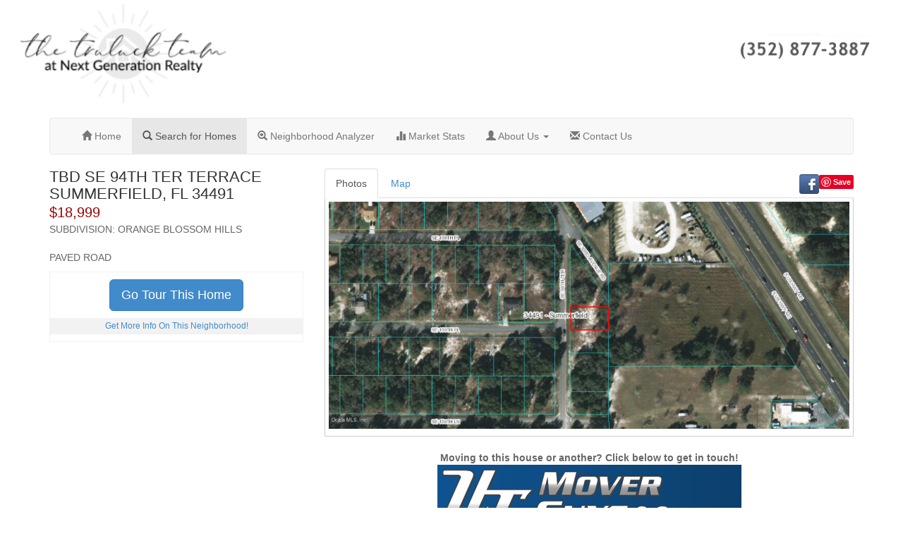

--- FILE ---
content_type: text/html; charset=utf-8
request_url: https://www.savvyocala.com/oidx/property/TBD_SE_94TH_TER_Terrace_Summerfield_FL_Orange_Blossom_Hills,lnd_135534.html
body_size: 7445
content:
<!DOCTYPE html>
<html lang="en">
  <head>
  <meta charset="utf-8">
  <meta http-equiv="X-UA-Compatible" content="IE=edge">
  <meta name="viewport" content="width=device-width, initial-scale=1">
  <title>TBD SE 94TH TER Terrace, Summerfield, FL 34491 - MLS # 556614</title>
  <meta name="description" content="0.21 acre(s) for sale in Summerfield - offered at 18,999 - MLS # 556614">
<meta property="og:image" content="https://img.localhomesearch.net/oca/5/5/556614.jpg"/>
<meta property="og:title" content="TBD SE 94TH TER Terrace, Summerfield, FL 34491 - MLS # 556614"/>
<meta property="og:site_name" content="Laurie Ann Truluck TEAM - Ocala, FL homes for sale"/>
<meta property="og:description" content="0.21 acre(s) for sale in Summerfield - offered at 18,999 - MLS # 556614"/>


<link rel="image_src" href="https://img.localhomesearch.net/oca/5/5/556614.jpg" / >
<!-- Google tag (gtag.js) --> <script async src="https://www.googletagmanager.com/gtag/js?id=G-V1L9Y1NPK8"></script> <script> window.dataLayer = window.dataLayer || []; function gtag(){dataLayer.push(arguments);} gtag('js', new Date()); gtag('config', 'G-V1L9Y1NPK8'); </script>

  <!-- Bootstrap core CSS -->
  <!-- Custom styles for this template -->
  
  <!-- HTML5 shim and Respond.js IE8 support of HTML5 elements and media queries -->
  <!--[if lt IE 9]>
      <script src="https://oss.maxcdn.com/libs/html5shiv/3.7.0/html5shiv.js"></script>
      <script src="https://oss.maxcdn.com/libs/respond.js/1.4.2/respond.min.js"></script>
    <![endif]-->
  <link rel="stylesheet" type="text/css" href="https://img.localhomesearch.net/rs/bootstrap/css/bootstrap.css" />
  <link href="https://img.localhomesearch.net/rs/bootstrap/css/offcanvas.css" rel="stylesheet">
  <link href="https://img.localhomesearch.net/rs/DF_IDX.css" rel="stylesheet" type="text/css">
    <script src="https://img.localhomesearch.net/rs/jquery-1.10.2.min.js"></script>  
    <script src="https://img.localhomesearch.net/rs/bootstrap/js/bootstrap.min.js"></script>
    <script src="https://img.localhomesearch.net/rs/bootstrap/js/offcanvas.js"></script>

<link href="https://img.localhomesearch.net/rs/css/lightgallery.min.css" rel="stylesheet"/>
<script src="https://img.localhomesearch.net/rs/bootstrap/js/lightgallery.min.js"></script>
<script src="https://img.localhomesearch.net/rs/bootstrap/js/lg-thumbnail.min.js"></script>
<script src='https://api.mapbox.com/mapbox-gl-js/v1.3.2/mapbox-gl.js'></script>
<link href='https://api.mapbox.com/mapbox-gl-js/v1.3.2/mapbox-gl.css' rel='stylesheet' />

<!-- Facebook Pixel Code -->
<script>
  !function(f,b,e,v,n,t,s)
  {if(f.fbq)return;n=f.fbq=function(){n.callMethod?
  n.callMethod.apply(n,arguments):n.queue.push(arguments)};
  if(!f._fbq)f._fbq=n;n.push=n;n.loaded=!0;n.version='2.0';
  n.queue=[];t=b.createElement(e);t.async=!0;
  t.src=v;s=b.getElementsByTagName(e)[0];
  s.parentNode.insertBefore(t,s)}(window, document,'script',
  'https://connect.facebook.net/en_US/fbevents.js');
  fbq('init', '359107514518475');
  fbq('track', 'PageView');
</script>
<noscript><img height="1" width="1" style="display:none"
  src="https://www.facebook.com/tr?id=359107514518475&ev=PageView&noscript=1"
/></noscript>
<!-- End Facebook Pixel Code -->


</head>
<body>
<a id="top" name="top"></a>
<style>
body { padding-top: 0px; margin-top: -10px; }
</style>
<div class="hidden-xs" style="background: #fff; width:100%;">
<a href="http://www.savvyocala.com"><img src="/images/savvyheader.png" border="0" class="img-responsive"></a>
</div>
<div class="visible-xs" style="background: #fff; width:100%;">
<a href="http://www.savvyocala.com"><img src="/images/header2.png" border="0" class="img-responsive"></a>
</div>
<br/><script src="https://img.localhomesearch.net/rs/bootstrap/js/jquery.form.js"></script>
<script src="https://img.localhomesearch.net/rs/bootstrap/js/bootstrapValidator.min.js"></script>
<script src="https://img.localhomesearch.net/rs/bootstrap/js/script.js"></script>
<script type="text/javascript" src="https://img.localhomesearch.net/js/cookies.js"></script>
<script type="text/javascript" src="https://img.localhomesearch.net/js/jquery.matchHeight-min.js"></script>

<script type="text/javascript" src="https://img.localhomesearch.net/rs/moment.js"></script>
<script type="text/javascript" src="https://img.localhomesearch.net/rs/bootstrap-datetimepicker.min.js"></script>
<link rel="stylesheet" href="https://img.localhomesearch.net/rs/css/bootstrap-datetimepicker.css"/>

<style>
.dfgpad {
    margin-bottom:10px;
    min-height:180px;
}
.bbump {
	margin-top:5px;
}
.ad {
	border: solid 1px #e1e1e1;
	padding: 15px;
	margin-bottom: 15px;
}
</style>
<script type="text/javascript">
  jQuery(function() { $('.dfgpad').matchHeight(); });
  jQuery(function () { jQuery("[data-toggle='tooltip']").tooltip({ html: true, placement: 'right' }); });
  function reqShow() {
    var f = document.reqForm;
    if (/^\w+([\.-]?\w+)*@\w+([\.-]?\w+)*(\.\w{2,3})+$/.test(f.email_from.value)){
    } else {
        alert("Invalid email address!  Please re-enter.");
        f.email_from.focus();
        return false;
    }

    $("input#submit2").prop('disabled', true);
    var request = jQuery.ajax({
      url: "/reqshow.html",
      type: "POST",
      data: { first_name : f.first_name.value, last_name : f.last_name.value, email_from : f.email_from.value, comments : f.comments.value, phone : f.phone.value, op : "send", t : "lnd", id : 135534, _v6 : f._v6.value },
      dataType: "html"
    });        
    request.done(function( msg ) {
        if (msg.length > 1) {
            alert(msg);
            $("input#submit2").prop('disabled', false);
        } else {
            jQuery("div#requestShowing").modal('hide');
            jQuery("div#requestShowingThanks").modal('show');
            myModalTimeout = setTimeout(function() { jQuery('div#requestShowingThanks').modal('hide'); }, 2500); 
        }   
    });
    request.fail(function( jqXHR, textStatus ) { alert( "Request failed: " + textStatus ); });
  }

            $(function () {
                $('#savvypicker').datetimepicker();
            });
  function savvyShow() {
    var f = document.savvyForm;
    if (/^\w+([\.-]?\w+)*@\w+([\.-]?\w+)*(\.\w{2,3})+$/.test(f.email_from.value)){
    } else {
        alert("Invalid email address!  Please re-enter.");
        f.email_from.focus();
        return false;
    }

    $("input#submit3").prop('disabled', true);
    var request = jQuery.ajax({
      url: "/savvyshow.html",
      type: "POST",
      data: { first_name : f.first_name.value, last_name : f.last_name.value, email_from : f.email_from.value, comments : f.comments.value, phone : f.phone.value, op : "send", t : "lnd", id : 135534, _v6 : f._v6.value, sdatetime : f.sdatetime.value, savvyag : "" },
      dataType: "html"
    });
    request.done(function( msg ) {
        if (msg.length > 1) {
            alert(msg);
            $("input#submit3").prop('disabled', false);
        } else {
            jQuery("div#savvyShowing").modal('hide');
            jQuery("div#requestShowingThanks").modal('show');
            myModalTimeout = setTimeout(function() { jQuery('div#requestShowingThanks').modal('hide'); }, 2500);
        }
    });
    request.fail(function( jqXHR, textStatus ) { alert( "Request failed: " + textStatus ); });
  }
  function savvyHood() {
    var f = document.savvyHoodform;
    if (/^\w+([\.-]?\w+)*@\w+([\.-]?\w+)*(\.\w{2,3})+$/.test(f.email_from.value)){
    } else {
        alert("Invalid email address!  Please re-enter.");
        f.email_from.focus();
        return false;
    }     

    $("input#submit4").prop('disabled', true);
    var request = jQuery.ajax({
      url: "/savvyshow.html",
      type: "POST",
      data: { hood: "Orange Blossom Hills" , first_name : f.first_name.value, last_name : f.last_name.value, email_from : f.email_from.value, comments : f.comments.value, phone : f.phone.value, op : "send", t : "lnd", id : 135534, _v6 : f._v6.value,  savvyag : "" },
      dataType: "html"
    });
    request.done(function( msg ) {
        if (msg.length > 1) {
            alert(msg);
            $("input#submit4").prop('disabled', false);
        } else {
            jQuery("div#savvyHood").modal('hide');
            jQuery("div#requestShowingThanks").modal('show');
            myModalTimeout = setTimeout(function() { jQuery('div#requestShowingThanks').modal('hide'); }, 2500);
        }
    });
    request.fail(function( jqXHR, textStatus ) { alert( "Request failed: " + textStatus ); });
  }

   
    </script>
    
<script type="text/javascript">

  function doFav() {
    var f = document.fForm;
    if (/^\w+([\.-]?\w+)*@\w+([\.-]?\w+)*(\.\w{2,3})+$/.test(f.email.value)){
    } else {
        alert("Invalid email address!  Please re-enter.");
        f.email.focus();
        return false;
    }

    var request = jQuery.ajax({
      url: "/favorites/parse.html",
      type: "POST",
      data: { email : f.email.value, phone : f.phone.value, op : "send", t : "lnd", f: "lnd_135534" },
      dataType: "html"
    });        
    request.done(function( msg ) {
        if (msg.length > 1) {
            alert(msg);
        } else {
            jQuery("div#addFav").modal('hide');
            jQuery("div#addFavThanks").modal('show');
            myModalTimeout = setTimeout(function() { jQuery('div#addFavThanks').modal('hide'); }, 2500); 
            location.reload();
        }   
    });
    request.fail(function( jqXHR, textStatus ) { alert( "Request failed: " + textStatus ); });
  }



function fChek() {
    var f = document.grab;
    var filter=/^([\w-]+(?:\.[\w-]+)*)@((?:[\w-]+\.)*\w[\w-]{0,66})\.([a-z]{2,6}(?:\.[a-z]{2})?)$/i;
    if (filter.test(f.email.value)) {
    } else {
        alert("Please provide your email address.");
        f.email.focus();
        return false;
    }

    $("input#submit1").prop('disabled', true);
}
  

</script>

<div class="container">
  <div class="navbar navbar-default" role="navigation">
    <div class="container">
      <div class="navbar-header"> <a class="navbar-brand" href="#"></a>
        <button type="button" class="navbar-toggle" data-toggle="collapse" data-target=".navbar-collapse"> <span class="sr-only">Toggle navigation</span> <span class="icon-bar"></span> <span class="icon-bar"></span> <span class="icon-bar"></span> </button>
      </div>
      <div class="collapse navbar-collapse">
        <ul class="nav navbar-nav">
<!-- savvyoca -->

            <li><a href="/"><span class="glyphicon glyphicon-home"></span> Home</a></li>
            <li class="active"><a href="/oidx/"><span class="glyphicon glyphicon-search"></span> Search for Homes</a></li>
 <li><a href="/analyzer/"><span class="glyphicon glyphicon-zoom-in"></span> Neighborhood Analyzer</a></li>
 <li><a href="/stats.html"><span class="glyphicon glyphicon-stats"></span> Market Stats</a></li>
        <li class="dropdown">
          <a href="#" class="dropdown-toggle" data-toggle="dropdown" role="button" aria-expanded="false"><span class="glyphicon glyphicon-user"></span> About Us <span class="caret"></span></a>
          <ul class="dropdown-menu" role="menu">
<li><a href="/about/aboutus.html">About Us</a></li>
 <li><a href="/about/links.html">Links</a></li>
 <li><a href="/blog/archive.html">Blog</a></li>
          </ul>
        </li>
 <li><a href="/contactus.html"><span class="glyphicon glyphicon-envelope"></span> Contact Us</a></li>

        </ul>
      </div>
      <!-- /.nav-collapse --> 
    </div>
    <!-- /.container --> 
  </div>
  <!-- /.navbar -->
  
  <div class="row">
    <div class="col-6 col-sm-6 col-lg-4">
      <h1 class="h1nm dfres-address-detail"><span class="notranslate">TBD SE 94TH TER Terrace<br/>
Summerfield, FL 34491
</span></h1>
      <div class="dfres-price-detail"><span class="notranslate">$18,999</span>


</div>
      <div class="dfres-subdivision-detail">Subdivision: <span class="notranslate">Orange Blossom Hills</span></div>
      <p>PAVED ROAD</p>
<div class="dfres-agent">
<div class="col-xs-12" align="center">
<a class="btn btn-lg btn-primary hidden-xs" data-toggle="modal" href="#savvyShowing">Go Tour This Home</a>
<a class="btn btn-xs btn-primary visible-xs" data-toggle="modal" href="#savvyShowing">Go Tour This Home</a>
</div>
<div class="col-xs-12 small dfres-agent-foot">
<a data-toggle="modal" href="#savvyHood">Get More Info On This Neighborhood!</a>
</div>
<div class="clearfix"></div>
</div>

    </div>
    <!-- /.span -->
    <div class="col-6 col-sm-6 col-lg-8">
    

      <div id="dfres-social"> <a target="_new" href="http://www.facebook.com/sharer.php?u=http%3A%2F%2Fwww.savvyocala.com%2Foidx%2Fproperty%2F,lnd_135534.html"><img class="img-responsive pull-left" src="https://img.localhomesearch.net/rs/images/social-FB.png"></a> <a target="_new" href="http://pinterest.com/pin/create/button/?url=http%3A%2F%2Fwww.savvyocala.com%2Foidx%2Fproperty%2FTBD_SE_94TH_TER_Terrace_Summerfield_FL_34491%2Clnd_135534.html&media=https%3A%2F%2Fimg.localhomesearch.net%2Foca%2F5%2F5%2F556614.jpg" class="pin-it-button" count-layout="none"><img class="img-responsive pull-left" src="https://img.localhomesearch.net/rs/images/social-pinterest.png"></a> </div>

      <ul class="nav nav-tabs">
        <li class="active" id="dfphotos"><a href="#photos" data-toggle="tab">Photos</a></li>
        <li id="dfmap"><a href="#map" data-toggle="tab" onClick="mapfix();">Map</a></li>
      </ul>
      <div class="tab-content">
        <div class="tab-pane active" id="photos"> 

<img src="https://img.localhomesearch.net/oca/5/5/556614.jpg" alt="TBD-SE-94TH-TER-Terrace-Summerfield-FL-34491" class="img-responsive" style="width:100%;margin-bottom:5px;">

        </div>
        <div class="tab-pane" id="map">
<!-- map goes here -->
        </div>
      </div>
<div align="center">
<b>Moving to this house or another?  Click below to get in touch!</b><br/>
<a href="https://www.ufmoverguys.com/"><img src="https://img.localhomesearch.net/ufmovers.png" class="img-responsive"></a><br/>
</div>
    </div>
    <!-- /.span --> 
  </div>
  <!-- /.row -->

<!-- Begin Banner Ad -->
<div class="col-xs-12 ad">
<div class="col-sm-3 col-xs-12">
<div class="banner-ad-logo"><img src="https://img.localhomesearch.net/ads/coast2coast2.png" class="img-responsive"></div>
</div><!--./col-->
<div class="col-sm-5 col-xs-12">
<div class="banner-ad-title hl-subhed">Prequalify for a home today!</div>
<div class="banner-ad-copy lead">How much home can you afford? Find out today.</div>
<a href="/ac/?i=149&t=1762345564" class="btn btn-primary">Get A Quote Now!</a>
</div><!--./col-->
<div class="col-sm-4 col-xs-12">
<div class="col-md-5 col-sm-12">
    <img src="https://img.localhomesearch.net/ads/hatin.png" class="img-responsive img-circle pull-left">
     </div>
    <div class="col-md-7 col-sm-12">
    <span class="help-block"><span class="dfres-subhead">Sandi Hatin</span><br>
    <span class="small">Coast2Coast Mortgage</span></span>
</div>
</div><!--./col-->
</div><!--./col-->
<!-- ./Banner Ad -->




  <div class="row row-offcanvas row-offcanvas-right">
    <div class="col-xs-12 col-sm-9">
      <div class="visible-xs" style="height: 25px;">
        <p class="pull-right visible-xs">
          <button type="button" class="btn btn-primary btn-sm" data-toggle="offcanvas">Toggle Navigation</button>
        </p>
      </div>
      <div class="row">
        <div class="col-6 col-sm-6 col-lg-6"> <span class="dfres-subhead">Basic Information</span>
          <table width="100%" border="0" cellspacing="0" cellpadding="0">
            <tr class="dfres-detail-row">
              <td width="50%">MLS#:</td>
              <td>OM556614</td>
            </tr>
            <tr class="dfres-detail-row">
              <td>Price:</td>
              <td><span class="notranslate">$18,999<span></td>
            </tr>
            

    

            <tr class="dfres-detail-row">
              <td>Acreage:</td>
              <td>0.21</td>
            </tr>
  
     
            




          </table>
        </div>
        <!--/span-->
        <div class="col-6 col-sm-6 col-lg-6"> <span class="dfres-subhead">Details</span>
          <table width="100%" border="0" cellspacing="0" cellpadding="0">



  



            <tr class="dfres-detail-row">
              <td>Listing Courtesy Of:</td>
              <td>SOUTHERN ATLANTIC REALTY - 352-245-9023</td>
            </tr>
          </table>


        </div>
        <!--/span--> 
      </div>
      <!--/row--> 
    </div>
    <!--/span-->
    
    <div class="col-xs-6 col-sm-3 sidebar-offcanvas" id="sidebar" role="navigation">
      <div class="list-group"> 
<a href="#requestShowing" data-toggle="modal" class="list-group-item"><span class="glyphicon glyphicon-calendar"></span> Request Showing</a>


<a href="/sold/TBD_SE_94TH_TER_Terrace_Summerfield_FL_Orange_Blossom_Hills,lnd_135534.html" class="list-group-item"><span class="glyphicon glyphicon-stats"></span> Market Analysis</a> 



<a onclick="window.open('http://support.davisfarrell.com/mcalc/?p=$18,999','_blank','height=550,width=800,location=0,toolbar=0,directories=0,status=0,menubar=0,scrollbars=1,resizable=1');" href="javascript:void(0);" class="list-group-item"><span class="glyphicon glyphicon-phone"></span> Mortgage Calculator</a> 

<a href="/print/lnd_135534.html" class="list-group-item"><span class="glyphicon glyphicon-print"></span> Print Flyer</a> 

<a  href="#addFav" data-toggle="modal"class="list-group-item"><span class="glyphicon glyphicon-heart-empty"></span> Favorites &raquo; Add This Property</a>

<a href="/favorites/view.html" data-toggle="modal" class="list-group-item"><span class="glyphicon glyphicon-heart"></span> Favorites &raquo; View All</a> <a href="/oidx/" class="list-group-item"><span class="glyphicon glyphicon-search"></span> Search Again</a> </div>
    </div>
    <!--/span--> 
  </div>
  <!--/row-->

<div class="clearfix"></div> 
  <hr>
  <footer>
          <div class="dfres-footer">Data updated on November 5, 2025. Copyright 2025 Ocala/Marion County Multiple Listing, Inc. All rights reserved.
</div>
  </footer>
</div>
<!--/.container--> 

<!--Register Modal -->
<div class="modal fade" id="regModal">
  <div class="modal-dialog">
    <div class="modal-content">
      <div class="modal-header">
        <button type="button" class="close" data-dismiss="modal"><span aria-hidden="true">&times;</span><span class="sr-only">Close</span></button>
        <h4 class="modal-title">Welcome!</h4>
      </div>
      <div class="modal-body">
        <div class="col-sm-4">
          <p class="lead">Why Register?</p>
          <ul>
            <li>Unlimited Searching</li>
            <li>Custom Searches</li>
            <li>Great LOCAL Expertise</li>
          </ul>
          <p class="well small">**Please make sure <strong>third-party cookies are enabled</strong> on your browser.</p>
          </p>
          <p>
<a href="javascript:void(0);" onClick="setC();" data-dismiss="modal" class="btn btn-small btn-primary">No Thanks</a>
        </div>
        <div class="col-sm-8">
          <p>
          <form name="grab" class="form-horizontal" method="post" action="/lead.html" onSubmit="return fChek();">
          <input type="hidden" name="redirect_uri" value="/oidx/property/TBD_SE_94TH_TER_Terrace_Summerfield_FL_34491,lnd_135534.html?t=1">
<input type="hidden" name="http_referer"value="">
<input type="hidden" name="_m" value="">

<input type="hidden" name="MlsNum" value="556614">
<input type="hidden" name="proptype" value="lnd">
<input type="hidden" name="price" value="18999">
<input type="hidden" name="area" value="Summerfield">
<input type="hidden" name="hood" value="Orange Blossom Hills">
<input type="hidden" name="agent_id" value="271510100">
<input type="hidden" name="zip" value="34491">
<input type="hidden" name="Address" value="TBD SE 94TH TER Terrace Summerfield, FL 34491">
<input type="hidden" name="set_cookie" value="1">
<input type="hidden" name="company_listing" value="">

            
              <div class="col-xs-12">
                <div class="form-group">
                  <input type="text" class="form-control" placeholder="First Name" id="firstname" name="first_name" />
                </div>
                <div class="form-group">
                  <input type="text" class="form-control" placeholder="Last Name" id="lastname" name="last_name" />
                </div>
                <div class="form-group">
                  <input type="text" class="form-control required" placeholder="Email" name="email" id="email" />
                </div>
                <div class="form-group">
                  <input type="text" class="form-control" placeholder="Phone" name="phone" id="phone" />
                </div>
                <div class="form-group">
                  <textarea rows="3" class="form-control" id="comments" placeholder="Comments or Requests" name="comments"></textarea>
                </div>
                
                <div class="form-group">
                    <select class="form-control" name="time_frame">
                      <option value="" selected disabled>I'm looking to buy:</option>
                      <option>Immediately</option>
                      <option>1-3 Months</option>
                      <option>Relocating</option>
                      <option>Just Looking</option>
                    </select>
                </div>
            

                <div id="dfv3-success" class="bg-success">Message sent!</div>
              </div>
          </p>
        </div>
        <div class="clearfix"></div>
        <div class="modal-footer">
         <!-- <button type="button" class="btn btn-default" data-dismiss="modal">Close</button> -->
          <input type="submit" name="submit" value="Send" id="submit1" class="btn btn-primary pull-right">
          </form>
        </div>
      </div>
    </div>
    <!-- /.modal-content --> 
  </div>
  <!-- /.modal-dialog --> 
</div>
<!-- /.modal --> 


<!--Request Showing Modal -->
<div class="modal fade" id="requestShowing">
  <div class="modal-dialog">
    <div class="modal-content">
      <div class="modal-header">
        <button type="button" class="close" data-dismiss="modal"><span aria-hidden="true">&times;</span><span class="sr-only">Close</span></button>
        <h4 class="modal-title">Contact An Agent</h4>
      </div>
      <div class="modal-body">
        <p>Complete the form below and one of our agents will contact you. Or, if you'd rather, you can reach us via phone at 352.877.3887.</p>
        <div class="container">
          <div class="col-xs-2"> <img src="https://img.localhomesearch.net/oca/5/5/556614.jpg" class="img-responsive"> </div>
          <div class="col-xs-10">
            <div class="dfres-price-detail"><span class="notranslate">$18,999</span></div>
            <div class="dfres-subdivision-detail">TBD SE 94TH TER Terrace, Summerfield, FL 34491<br>
              </div>
          </div>
        </div>
        <p>
        <form class="form-horizontal" name="reqForm">
          <div class="container-fluid">
            <div class="col-xs-12">
              <div class="form-group">
            <input type="text" class="form-control" placeholder="First Name" id="fname" name="first_name" />
          </div>
              <div class="form-group">
            <input type="text" class="form-control" placeholder="Last Name" id="lname" name="last_name" />
          </div>
              <div class="form-group">
            <input type="text" class="form-control required" placeholder="Email" name="email_from" id="email" />
          </div>
              <div class="form-group">
            <input type="text" class="form-control required" placeholder="Phone" name="phone" id="phone" />
          </div>
              <div class="form-group">
            <textarea rows="3" cols="100" class="form-control" id="comments" placeholder="Message" name="comments"></textarea>
          </div>
<div class="form-group"><strong>VERIFICATION:</strong> What is seven minus two? 
<input type="text" class="form-control" name="_v6" />

</div>
              <div id="dfv3-success" class="bg-success">Message sent!</div>
            </div>
          </div>
        </form>
        </p>
        <div class="modal-footer">
          <button type="button" class="btn btn-default" data-dismiss="modal">Close</button>
          <input type="submit" name="submit" value="Send" id="submit2" class="btn btn-primary pull-right" onClick="return reqShow();return false;">
        </div>
      </div>
    </div>
    <!-- /.modal-content --> 
  </div>
  <!-- /.modal-dialog --> 
</div>
<!-- /.modal --> 

    <!--Request Showing Modal2 -->
<div class="modal fade" id="requestShowingThanks">
<div class="modal-dialog">

      <div class="modal-content">
    <div class="modal-header">
          <button type="button" class="close" data-dismiss="modal"><span aria-hidden="true">&times;</span><span class="sr-only">Close</span></button>
          <h4 class="modal-title">Contact An Agent</h4>
        </div>
    <div class="modal-body">
<p class="bg-success"><strong>Message sent!</strong></p>
        </div>
        </div>
    <!-- /.modal-content --> 
  </div>
      <!-- /.modal-dialog --> 
    </div>
<!-- /.modal --> 


<!--Savvy Showing Modal -->
<div class="modal fade" id="savvyShowing">
  <div class="modal-dialog">
    <div class="modal-content">
      <div class="modal-header">
        <button type="button" class="close" data-dismiss="modal"><span aria-hidden="true">&times;</span><span class="sr-only">Close</span></button>
        <h4 class="modal-title">Schedule a Showing</h4>
      </div>
      <div class="modal-body">
        <p>Complete the form below and we'll set up a showing. Or, if you'd rather, you can reach us via phone at 352.877.3887.</p>
        </div>
        <form class="form-horizontal" name="savvyForm">
          <div class="container-fluid">
            <div class="col-xs-12">
<div class="form-group">
<div class="input-group date" id="savvypicker">
  <input class="form-control" name="sdatetime" placeholder="When do you want to see this home?" type="text"> <span class="input-group-addon"><span class="glyphicon glyphicon-calendar"></span>
</div>
</div>
              <div class="form-group">
            <input type="text" class="form-control" placeholder="First Name" id="fname" name="first_name" />
          </div>
              <div class="form-group">
            <input type="text" class="form-control" placeholder="Last Name" id="lname" name="last_name" />
          </div>
              <div class="form-group">
            <input type="text" class="form-control required" placeholder="Email" name="email_from" id="email" />
          </div>
              <div class="form-group">
            <input type="text" class="form-control required" placeholder="Phone" name="phone" id="phone" />
          </div>
              <div class="form-group">
            <textarea rows="3" cols="100" class="form-control" id="comments" placeholder="Message" name="comments"></textarea>
          </div>
<div class="form-group"><strong>VERIFICATION:</strong> What is seven minus two?
<input type="text" class="form-control" name="_v6" />

</div>
              <div id="dfv3-success" class="bg-success">Message sent!</div>
            </div>
          </div>
        </form>
        <div class="modal-footer">
          <button type="button" class="btn btn-default" data-dismiss="modal">Close</button>
          <input type="submit" name="submit" value="Send" id="submit3" class="btn btn-primary pull-right" onClick="return savvyShow();return false;">
        </div>
      </div>
    </div>
    <!-- /.modal-content -->
  </div>
  <!-- /.modal-dialog -->
</div>
<!-- /.modal -->
<!--Savvy Hood Modal -->
<div class="modal fade" id="savvyHood">
  <div class="modal-dialog">
    <div class="modal-content">
      <div class="modal-header">
        <button type="button" class="close" data-dismiss="modal"><span aria-hidden="true">&times;</span><span class="sr-only">Close</span></button>
        <h4 class="modal-title"> Info</h4>
      </div>
      <div class="modal-body">
        <p>Complete the form below and we'll send you more info about . Or, if you'd rather, you can reach us via phone at 352.877.3887.</p>
        </div>
        <form class="form-horizontal" name="savvyHoodform">
          <div class="container-fluid">
            <div class="col-xs-12">
              <div class="form-group">
            <input type="text" class="form-control" placeholder="First Name" id="fname" name="first_name" />
          </div>
              <div class="form-group">
            <input type="text" class="form-control" placeholder="Last Name" id="lname" name="last_name" />
          </div>
              <div class="form-group">
            <input type="text" class="form-control required" placeholder="Email" name="email_from" id="email" />
          </div>
              <div class="form-group">
            <input type="text" class="form-control required" placeholder="Phone" name="phone" id="phone" />
          </div>
              <div class="form-group">
            <textarea rows="3" cols="100" class="form-control" id="comments" placeholder="Message" name="comments"></textarea>
          </div>
<div class="form-group"><strong>VERIFICATION:</strong> What is seven minus two?
<input type="text" class="form-control" name="_v6" />

</div>
              <div id="dfv3-success" class="bg-success">Message sent!</div>
            </div>
          </div>
        </form>
        <div class="modal-footer">
          <button type="button" class="btn btn-default" data-dismiss="modal">Close</button>
          <input type="submit" name="submit" value="Send" id="submit4" class="btn btn-primary pull-right" onClick="return savvyHood();return false;">
        </div>
      </div>
    </div>
    <!-- /.modal-content -->
  </div>
  <!-- /.modal-dialog -->
</div>
<!-- /.modal -->



<!--Add Favorite -->
<div class="modal fade" id="addFav">
  <div class="modal-dialog">
    <div class="modal-content">
      <div class="modal-header">
        <button type="button" class="close" data-dismiss="modal"><span aria-hidden="true">&times;</span><span class="sr-only">Close</span></button>
        <h4 class="modal-title">Add This Property To Your Favorites</h4>
      </div>
      <div class="modal-body">
        <form class="form-horizontal" role="form" name="fForm">
          <div class="form-group">
            <label for="inputEmail3" class="col-sm-2 control-label">Email</label>
            <div class="col-sm-10">
              <input type="email" class="form-control" id="inputEmail3" placeholder="Email" name="email">
            </div>
          </div>
          <div class="form-group">
            <label for="inputPassword3" class="col-sm-2 control-label">Name</label>
            <div class="col-sm-10">
              <input type="password" class="form-control" id="inputPassword3" placeholder="Full Name" name="name">
            </div>
          </div>
          <div class="form-group">
            <label for="inputPassword3" class="col-sm-2 control-label">Phone</label>
            <div class="col-sm-10">
              <input type="password" class="form-control" id="inputPassword3" placeholder="###-###-####" name="phone">
            </div>
          </div>
        </form>
      </div>
      <div class="modal-footer">
        <button type="button" class="btn btn-default" data-dismiss="modal">Close</button>
        <button type="button" class="btn btn-primary" onClick="return doFav();return false;">Go</button>
      </div>
    </div>
    <!-- /.modal-content --> 
  </div>
  <!-- /.modal-dialog --> 
</div>
<!-- /.modal --> 

    <!--Request Showing Modal2 -->
<div class="modal fade" id="addFavThanks">
<div class="modal-dialog">

      <div class="modal-content">
    <div class="modal-header">
          <button type="button" class="close" data-dismiss="modal"><span aria-hidden="true">&times;</span><span class="sr-only">Close</span></button>
          <h4 class="modal-title">Favorites</h4>
        </div>
    <div class="modal-body">
<p class="bg-success"><strong>Success!</strong></p>
        </div>
        </div>
    <!-- /.modal-content --> 
  </div>
      <!-- /.modal-dialog --> 
    </div>
<!-- /.modal --> 

<!--Sign In Modal -->
<div class="modal fade" id="allFav">
  <div class="modal-dialog">
    <div class="modal-content">
      <div class="modal-header">
        <button type="button" class="close" data-dismiss="modal"><span aria-hidden="true">&times;</span><span class="sr-only">Close</span></button>
        <h4 class="modal-title">In order to view favorites, please sign in:</h4>
      </div>
      <div class="modal-body">
        <form class="form-horizontal" role="form">
          <div class="form-group">
            <label for="inputEmail3" class="col-sm-2 control-label">Email</label>
            <div class="col-sm-10">
              <input type="email" class="form-control" id="inputEmail3" placeholder="Email">
            </div>
          </div>
          <div class="form-group">
            <label for="inputPassword3" class="col-sm-2 control-label">Password</label>
            <div class="col-sm-10">
              <input type="password" class="form-control" id="inputPassword3" placeholder="Password">
            </div>
          </div>
          <div class="form-group">
            <div class="col-sm-offset-2 col-sm-10">
              <div class="checkbox">
                <label>
                  <input type="checkbox">
                  Remember me </label>
              </div>
            </div>
          </div>
          <div class="col-sm-offset-2 col-sm-10 small">Note: If you notice any missing properties, it is most likely because they have sold and are no longer available in the database. </div>
        </form>
      </div>
      <div class="modal-footer">
        <button type="button" class="btn btn-default" data-dismiss="modal">Close</button>
        <button type="button" class="btn btn-primary">Save changes</button>
      </div>
    </div>
    <!-- /.modal-content --> 
  </div>
  <!-- /.modal-dialog --> 
</div>
<!-- /.modal --> 


<div align="center">
<img src="https://img.localhomesearch.net/i2/images/realtor_MLS.png" width="100"><br/><br/>
<table>
  <tr>
    <td><a href="http://www.davisfarrell.com/" target="_new"><img src="https://img.localhomesearch.net/i2/images/dftech_sm.gif" height="35" width="35" border="0"></a><span style="font-family:arial;font-size:8pt;">powered by<br>Davis Farrell technology<span></td>
  </tr>
</table>
</div>
<script type="text/javascript">
var mapon = 0;
mapboxgl.accessToken = 'pk.eyJ1Ijoic2F2dnlnYWluZXN2aWxsZSIsImEiOiJjanZ6bThwNmQwMXQxM3lucnVuNmIzYWxwIn0.q95Z7QGC3YzFInYusqyYtw';
var map = new mapboxgl.Map({
    container: 'map', // container id
    style: 'mapbox://styles/mapbox/streets-v9', // stylesheet location
    center: [-81.996152,28.997941], // starting position [lng, lat]
    zoom: 14 // starting zoom
});
var marker = new mapboxgl.Marker().setLngLat([-81.996152,28.997941]).addTo(map);
map.addControl(new mapboxgl.NavigationControl());

function mapfix() {
    setTimeout(function(){
        map.resize();
    },50);
}
</script>
<script type="text/javascript" src="//assets.pinterest.com/js/pinit.js"></script></body></html>

--- FILE ---
content_type: text/css
request_url: https://img.localhomesearch.net/rs/DF_IDX.css
body_size: 2155
content:
@charset "UTF-8";
/* CSS Document */

body {
	color: #666666;
}
.dfres-col50 {
	float: left;
	width: 50%;
	padding: 10px;
	-webkit-box-sizing: border-box;
  -moz-box-sizing: border-box;
  box-sizing: border-box;
}
.dfres-col {
	width: 100%;
	padding: 10px;
	-webkit-box-sizing: border-box;
  -moz-box-sizing: border-box;
  box-sizing: border-box;
}
.dfres-price {
	font-size: 18px;
	font-weight: normal;
}
.dfres-price-map {
	font-weight: normal;
}
.dfres-details {
	font-size: 12px;
	color: #666;
}
.dfres-details-sm {
    font-size: 10px;
    color: #666;
}
.dfres-details-lg {
    font-size: 13px;
    color: #666;
}
.dfres-address {
	font-size: 11.75px;
	color: #666;
	text-transform: uppercase;
}
.dfres-address2 {
    font-size: 10.80px;
    color: #666;
    text-transform: uppercase;
}
.dfres-address-map {
	font-size: 11px;
	color: #666;
}
.dfres-address-map2 {
    font-size: 10px;
    color: #666;
}
.dfres-address-detail {
	font-size: 22px;
	text-transform: uppercase;
	color: #333;
}
.dfres-price-detail {
	font-size: 20px;
	color: #900;
	margin-top: -5px;
}
.dfres-price-detail-sm {
    font-size: 12px;
}
.dfres-price-detail-sm2 {
    font-size: 16px;
    color: #900;
    margin-top: -5px;
}
#dfres-social {
	float: right;
	padding-top: 8px;
}
.dfres-subdivision-detail {
	text-transform: uppercase;
	color: #666;
	margin-bottom: 20px;
}
.dfres-subhead {
	color: #900;
}
.dfres-detail-row {
	border-bottom-width: 1px;
	border-bottom-style: solid;
	font-size: 12px;
	height: 25px;
	border-bottom-color: #CCCCCC;
}
.dfres-footer {
	font-size: 11px;
}
.dfres-picTH {
	margin-right: 10px;
	margin-bottom: 30px;
}
.navbar {
}
.list-group {
	font-size: 12px;
}
.tab-content {
	margin-bottom: 20px;
	border-top-width: 1px;
	border-right-width: 1px;
	border-bottom-width: 1px;
	border-left-width: 1px;
	border-top-style: none;
	border-right-style: solid;
	border-bottom-style: solid;
	border-left-style: solid;
	border-top-color: #CCC;
	border-right-color: #CCC;
	border-bottom-color: #CCC;
	border-left-color: #CCC;
	padding: 5px;
}
.additional_search {
	background-color: #EEE;
}


#dfv3-dropdown-btn {
	text-align: center;
	padding: 10px;
}
#dfv3-dropdown-btn a:hover {
	text-decoration: none;
}
#dfv3-dropdown {
	text-align: center;
	padding-top: 0px;
	padding-left: 0px;
	padding-bottom: 10px;
	padding-right: 0px;
}
#dfv3-dropdown .input-group {
	margin-bottom: 15px;
}

.form-width-full {
	float: left;
	width: 100%;
}
.dfv3-spacer {
	height: 20px;
}
.dfv3-padding {
	padding: 20px;
}
.dfv3-google-icon {
	float: left;
	position: relative;
	bottom: 0px;
	padding-top: 63px;
	z-index: 10;
	margin-right: 120px;
    margin-bottom: 5px;
}.dfv3-mapTH {
	position: absolute;
	z-index: 1;
	margin-left: 5px;
	width: 133px;
}
.dfv3-mapTH2 {
    position: absolute;
    z-index: 1;
    margin-left: 5px;
    width: 300px;
}
.dfv3-propCount {
	font-size: 12px;
	text-align: center;
	float: left;
	margin-right: 20px;
	margin-left: 20px;
	padding-top: 7px;
}
.bg-primary, .bg-warning, .bg-info {
	padding: 5px;
}
#dfv3-success {
	display: none;
	padding: 10px;
	margin-bottom: 10px;
	text-align: center;
	text-transform: uppercase;
}
#map {
	width:100%;height:350px;margin-bottom:10px;
}
.dfv3rpad {
	margin-bottom:10px;
	min-height:270px;
}
.dfv3rpad2 {
    margin-bottom:10px;
    min-height:300px;
}
.dfv3rpadcfl {
    margin-bottom:10px;
    min-height:300px;
}
/*
.img-responsive {width: 100%;}
*/
/*  CLIENT SPECIFIC */
.savvybroker {
    margin:0px 125px 0px 0;
    padding:50px 0 0 0;
    font:bold italic 12px arial;
    text-align:right;
    display:block;
    float:right;
}
.dfclear {
clear: both; height: 0; line-height: 0; font-size: px; /*for IE*/
}
#mcd-nav {
    width: 900px;
    border: 1px solid #333;
    margin-right: auto;
    margin-left: auto;
    background-image: url(/images/mcd-nav-bg.jpg);
    background-repeat: repeat-x;
    background-position: top;
    height: 40px;
    text-align:center;
}
#mcd-nav ul {
    color: #34a400;
    width: 100%;
    font-family: Arial, Helvetica, sans-serif;
    font-size: 16px;
    text-transform: uppercase;
    margin-top: 11px;
    margin-right: 0;
    margin-bottom: 0;
    margin-left: 25px;
    padding: 0;
}

#mcd-nav ul li { display: inline; }

#mcd-nav ul li a
{
    color: #34a400;
    text-decoration: none;
    float: left;
    font-family: Arial, Helvetica, sans-serif;
    font-size: 16px;
    font-weight:normal;
    text-transform: uppercase;
    border-right-width: 1px;
    border-right-style: solid;
    border-right-color: #333;
    padding-top: 2px;
    padding-right: 30px;
    padding-left: 30px;
    border-left-width: 1px;
    border-left-style: solid;
    border-left-color: #333;
    margin-left: -1px;
}

#mcd-nav ul li a:hover
{
    background-color: #34A400;
    color: #fff;
}
.scrolls {
    overflow-x: scroll;
    overflow-y: hidden;
    height: 80px;
    white-space:nowrap;
	width: 1px;
	min-width: 100%;
	*width: 100%;
}
.scrolls img {
	max-width: 90px;
	height: 80px;
}
.scrolls2 {
    overflow-x: scroll;
    overflow-y: hidden;
	height: 80px;
	white-space: nowrap;
	width: 1px;
	min-width: 100%;
	*width: 100%;
}
.dfres-agent {
	margin-bottom: 15px;
	border: 1px solid #F2F2F2;
	padding-top: 10px;
	padding-bottom: 10px;
}
.dfres-agent2 {
    margin-bottom: 15px;
    padding-top: 10px;
    padding-bottom: 10px;
}
.dfres-agent-foot {
	margin-top: 10px;
	text-align: center;
	background-color: #F2F2F2;
	padding-top: 3px;
	padding-bottom: 3px;
}
/* HOWLOUD */
.dfres-howloud {
    margin-bottom: 15px;
    border: 1px solid #ccc;
	background: #f0f0f0;
	padding: 5px;
}
.hl-hed { font-size: 18pt; }
.hl-subhed { font-size: 18pt; }
.hl-subhed2 { font-size: 14pt; }
.hl-txt { font-size: 12pt;}
.Active { color: #ff9933; }
.Calm { color: #33cc33; }
.Busy { color: #33ccff; }
.ophoto { min-height: 200px; }
.ophoto2 { min-height: 220px; }
.tphoto { min-height:210px; }
.tpic { max-height: 200px; }
.df-asp > a {
    display: block;
    /* 4:3 aspect ratio */
    padding-top: 75%;
    /* center align pt. 1 */
    position: relative;
}
.df-asp > a > img {
    /* fit within container */
    max-width: 100%;
    max-height: 100%;
    /* center align pt. 2 */
    position: absolute;
    left: 0;
    top: 0;
    right: 0;
    bottom: 0; margin: auto;
}
.h1nm {
	margin-top: 0;
	margin-bottom: 5px;
}
@media (max-width: 767px) {
	.dfres-col50 {
		float: none;
		width: 100%;
	}
}
.tc { font-size: 9pt; }
.tc2 { font-size: 8pt; }

/* LANDING PAGES */
.lpprop-block { border: solid 1px #ccc; border-radius: 5px; margin-bottom: 15px; }
.lpprop-image { background-color: #e1e1e1; box-shadow: 0px -1px 0px #68A7D9 inset; }
.lpprop-image img { border-radius: 5px 5px 0px 0px; }
.lpprop-copy { padding: 15px; }
.lpprop-address { font-size: 16px; margin-bottom: 12px; }
/* END */



--- FILE ---
content_type: application/javascript
request_url: https://img.localhomesearch.net/js/cookies.js
body_size: 968
content:
function setC(num) {
    if (!(num > 0)) { num = 3; }
    var path = escape('/');
    var ct = get_cookie('NC');
    if (ct > 0) { ct++; } else { ct = 1; }
    if (ct >= num) {
        del_cookie('NC');
        document.cookie = "R=1;path=" + path + "; ";
    } else {
        document.cookie = "NC=" + ct + ";path=" + path + "; ";
    }
}
function del_cookie(name) {
    document.cookie = name + '=; expires=Thu, 01-Jan-70 00:00:01 GMT;';
}
function get_cookie(Name) {
  var search = Name + "="
  var returnvalue = "";
  if (document.cookie.length > 0) {
    offset = document.cookie.indexOf(search)
    // if cookie exists
    if (offset != -1) { 
      offset += search.length
      // set index of beginning of value
      end = document.cookie.indexOf(";", offset);
      // set index of end of cookie value
      if (end == -1) end = document.cookie.length;
      returnvalue=unescape(document.cookie.substring(offset, end))
      }
   }
  return returnvalue;
}


--- FILE ---
content_type: application/javascript
request_url: https://img.localhomesearch.net/rs/bootstrap/js/offcanvas.js
body_size: 161
content:
// JavaScript Document

$(document).ready(function() {
  $('[data-toggle=offcanvas]').click(function() {
    $('.row-offcanvas').toggleClass('active');
  });
});

--- FILE ---
content_type: application/javascript
request_url: https://img.localhomesearch.net/rs/bootstrap/js/script.js
body_size: 628
content:
$(document).ready(function() {
    $('#contact').bootstrapValidator({
        message: 'This value is not valid',
		submitButtons: 'input[type="submit"]',
    submitHandler: null,
	live: 'enabled',
        feedbackIcons: {
            valid: 'glyphicon glyphicon-ok',
            invalid: 'glyphicon glyphicon-remove',
            validating: 'glyphicon glyphicon-refresh'
        },
        fields: {
            name: {
                message: 'Please enter your full name.',
                validators: {
                    notEmpty: {
                        message: 'Your name is required and cannot be empty'
                    },
                    stringLength: {
                        min: 3,
                        max: 30,
                        message: 'Your name must be more than 3 characters long.'
                    },
                    regexp: {
                        regexp: /^[a-z A-Z]+$/,
                        message: 'Your name can only consist of alphabetical characters.'
                    }
                }
            },
			comments: {
				validators: {
					notEmpty: {
						message: 'Please enter your message.'
					},
					stringLength: {
						min: 3,
						message: 'Your message must be at least 3 characters long.'
					}
				}
			},
			subject: {
				validators: {
					notEmpty: {
						message: 'Please choose a subject.'
					}
				}
			},
            email: {
                validators: {
                    notEmpty: {
                        message: 'Your email is required and cannot be empty.'
                    },
                    emailAddress: {
                        message: 'The input is not a valid email address.'
                    }
                }
            }
        }
    });
});